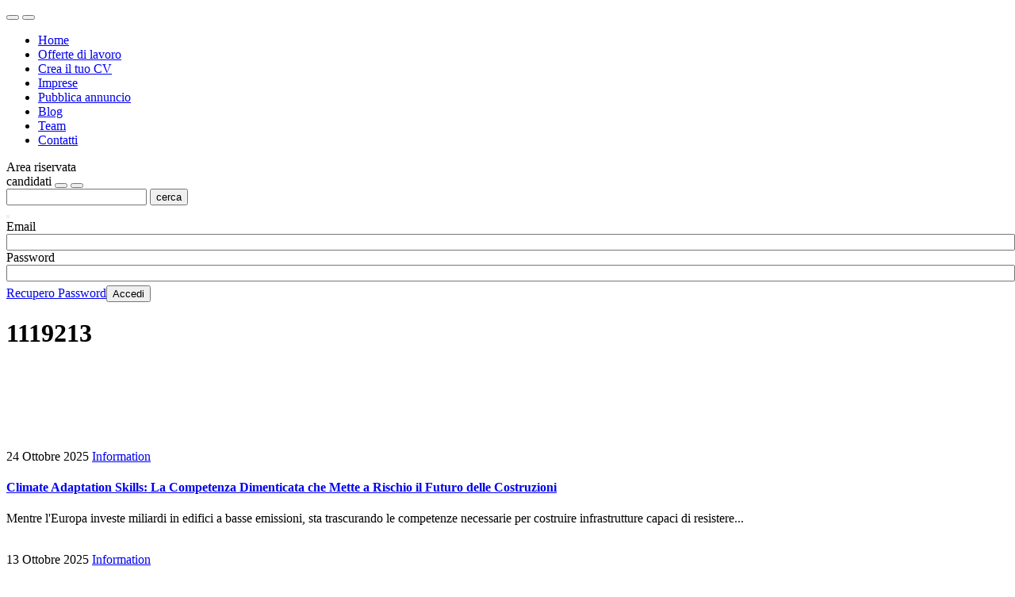

--- FILE ---
content_type: text/html; charset=UTF-8
request_url: https://www.geojob.it/?post_candicati=1119213-2
body_size: 11730
content:
<!doctype html>
<html lang="it-IT">
<head>
	<meta charset="UTF-8">
	<meta name="viewport" content="width=device-width, initial-scale=1">
	<link rel="profile" href="https://gmpg.org/xfn/11">
	<link href="https://fonts.googleapis.com/css2?family=Montserrat:ital,wght@0,200;0,400;0,700;1,400&display=swap" rel="stylesheet"> 
	<script src="https://kit.fontawesome.com/c706eaa611.js" crossorigin="anonymous"></script>
	 <script src="https://inrecruiting.intervieweb.it/integration/register_js.php?h=&w=800&c=1&f=3476&lang=it&LAC=geojob" type="text/javascript" ></script> 
	<link href="https://unpkg.com/aos@2.3.1/dist/aos.css" rel="stylesheet">
	<script src="https://unpkg.com/aos@2.3.1/dist/aos.js"></script> 
	
	<meta name="facebook-domain-verification" content="vr62ros963uesrekjhy521d5gg8hkk" />
	<meta name='robots' content='index, follow, max-image-preview:large, max-snippet:-1, max-video-preview:-1' />
	<style>img:is([sizes="auto" i], [sizes^="auto," i]) { contain-intrinsic-size: 3000px 1500px }</style>
	
	<!-- This site is optimized with the Yoast SEO Premium plugin v21.7 (Yoast SEO v26.4) - https://yoast.com/wordpress/plugins/seo/ -->
	<title>1119213 | geoJOB</title>
	<link rel="canonical" href="https://www.geojob.it/?post_candicati=1119213-2" />
	<meta property="og:locale" content="it_IT" />
	<meta property="og:type" content="article" />
	<meta property="og:title" content="1119213" />
	<meta property="og:url" content="https://www.geojob.it/?post_candicati=1119213-2" />
	<meta property="og:site_name" content="geoJOB" />
	<meta property="article:publisher" content="https://www.facebook.com/geojobrecruitment" />
	<meta property="og:image" content="https://www.geojob.it/wp-content/uploads/2018/03/geojob-1.png" />
	<meta property="og:image:width" content="600" />
	<meta property="og:image:height" content="168" />
	<meta property="og:image:type" content="image/png" />
	<meta name="twitter:card" content="summary_large_image" />
	<script type="application/ld+json" class="yoast-schema-graph">{"@context":"https://schema.org","@graph":[{"@type":"WebPage","@id":"https://www.geojob.it/?post_candicati=1119213-2","url":"https://www.geojob.it/?post_candicati=1119213-2","name":"1119213 | geoJOB","isPartOf":{"@id":"https://www.geojob.it/#website"},"datePublished":"2020-11-21T07:27:50+00:00","breadcrumb":{"@id":"https://www.geojob.it/?post_candicati=1119213-2#breadcrumb"},"inLanguage":"it-IT","potentialAction":[{"@type":"ReadAction","target":["https://www.geojob.it/?post_candicati=1119213-2"]}]},{"@type":"BreadcrumbList","@id":"https://www.geojob.it/?post_candicati=1119213-2#breadcrumb","itemListElement":[{"@type":"ListItem","position":1,"name":"Home","item":"https://www.geojob.it/"},{"@type":"ListItem","position":2,"name":"1119213"}]},{"@type":"WebSite","@id":"https://www.geojob.it/#website","url":"https://www.geojob.it/","name":"geoJOB recruitment la prima agenzia del lavoro per Edilizia, Impiantistica, Geotecnica, Infrastrutture e Ingegneria","description":"Ricerca e Selezione nel settore edile","publisher":{"@id":"https://www.geojob.it/#organization"},"potentialAction":[{"@type":"SearchAction","target":{"@type":"EntryPoint","urlTemplate":"https://www.geojob.it/?s={search_term_string}"},"query-input":{"@type":"PropertyValueSpecification","valueRequired":true,"valueName":"search_term_string"}}],"inLanguage":"it-IT"},{"@type":"Organization","@id":"https://www.geojob.it/#organization","name":"GeoJob","url":"https://www.geojob.it/","logo":{"@type":"ImageObject","inLanguage":"it-IT","@id":"https://www.geojob.it/#/schema/logo/image/","url":"https://www.geojob.it/wp-content/uploads/2018/03/geojob-1.png","contentUrl":"https://www.geojob.it/wp-content/uploads/2018/03/geojob-1.png","width":600,"height":168,"caption":"GeoJob"},"image":{"@id":"https://www.geojob.it/#/schema/logo/image/"},"sameAs":["https://www.facebook.com/geojobrecruitment","https://www.instagram.com/geojob.recruitment"]}]}</script>
	<!-- / Yoast SEO Premium plugin. -->


<link rel="alternate" type="application/rss+xml" title="geoJOB &raquo; Feed" href="https://www.geojob.it/feed/" />
<link rel="alternate" type="application/rss+xml" title="geoJOB &raquo; Feed dei commenti" href="https://www.geojob.it/comments/feed/" />
<script>
window._wpemojiSettings = {"baseUrl":"https:\/\/s.w.org\/images\/core\/emoji\/16.0.1\/72x72\/","ext":".png","svgUrl":"https:\/\/s.w.org\/images\/core\/emoji\/16.0.1\/svg\/","svgExt":".svg","source":{"concatemoji":"https:\/\/www.geojob.it\/wp-includes\/js\/wp-emoji-release.min.js?ver=6.8.3"}};
/*! This file is auto-generated */
!function(s,n){var o,i,e;function c(e){try{var t={supportTests:e,timestamp:(new Date).valueOf()};sessionStorage.setItem(o,JSON.stringify(t))}catch(e){}}function p(e,t,n){e.clearRect(0,0,e.canvas.width,e.canvas.height),e.fillText(t,0,0);var t=new Uint32Array(e.getImageData(0,0,e.canvas.width,e.canvas.height).data),a=(e.clearRect(0,0,e.canvas.width,e.canvas.height),e.fillText(n,0,0),new Uint32Array(e.getImageData(0,0,e.canvas.width,e.canvas.height).data));return t.every(function(e,t){return e===a[t]})}function u(e,t){e.clearRect(0,0,e.canvas.width,e.canvas.height),e.fillText(t,0,0);for(var n=e.getImageData(16,16,1,1),a=0;a<n.data.length;a++)if(0!==n.data[a])return!1;return!0}function f(e,t,n,a){switch(t){case"flag":return n(e,"\ud83c\udff3\ufe0f\u200d\u26a7\ufe0f","\ud83c\udff3\ufe0f\u200b\u26a7\ufe0f")?!1:!n(e,"\ud83c\udde8\ud83c\uddf6","\ud83c\udde8\u200b\ud83c\uddf6")&&!n(e,"\ud83c\udff4\udb40\udc67\udb40\udc62\udb40\udc65\udb40\udc6e\udb40\udc67\udb40\udc7f","\ud83c\udff4\u200b\udb40\udc67\u200b\udb40\udc62\u200b\udb40\udc65\u200b\udb40\udc6e\u200b\udb40\udc67\u200b\udb40\udc7f");case"emoji":return!a(e,"\ud83e\udedf")}return!1}function g(e,t,n,a){var r="undefined"!=typeof WorkerGlobalScope&&self instanceof WorkerGlobalScope?new OffscreenCanvas(300,150):s.createElement("canvas"),o=r.getContext("2d",{willReadFrequently:!0}),i=(o.textBaseline="top",o.font="600 32px Arial",{});return e.forEach(function(e){i[e]=t(o,e,n,a)}),i}function t(e){var t=s.createElement("script");t.src=e,t.defer=!0,s.head.appendChild(t)}"undefined"!=typeof Promise&&(o="wpEmojiSettingsSupports",i=["flag","emoji"],n.supports={everything:!0,everythingExceptFlag:!0},e=new Promise(function(e){s.addEventListener("DOMContentLoaded",e,{once:!0})}),new Promise(function(t){var n=function(){try{var e=JSON.parse(sessionStorage.getItem(o));if("object"==typeof e&&"number"==typeof e.timestamp&&(new Date).valueOf()<e.timestamp+604800&&"object"==typeof e.supportTests)return e.supportTests}catch(e){}return null}();if(!n){if("undefined"!=typeof Worker&&"undefined"!=typeof OffscreenCanvas&&"undefined"!=typeof URL&&URL.createObjectURL&&"undefined"!=typeof Blob)try{var e="postMessage("+g.toString()+"("+[JSON.stringify(i),f.toString(),p.toString(),u.toString()].join(",")+"));",a=new Blob([e],{type:"text/javascript"}),r=new Worker(URL.createObjectURL(a),{name:"wpTestEmojiSupports"});return void(r.onmessage=function(e){c(n=e.data),r.terminate(),t(n)})}catch(e){}c(n=g(i,f,p,u))}t(n)}).then(function(e){for(var t in e)n.supports[t]=e[t],n.supports.everything=n.supports.everything&&n.supports[t],"flag"!==t&&(n.supports.everythingExceptFlag=n.supports.everythingExceptFlag&&n.supports[t]);n.supports.everythingExceptFlag=n.supports.everythingExceptFlag&&!n.supports.flag,n.DOMReady=!1,n.readyCallback=function(){n.DOMReady=!0}}).then(function(){return e}).then(function(){var e;n.supports.everything||(n.readyCallback(),(e=n.source||{}).concatemoji?t(e.concatemoji):e.wpemoji&&e.twemoji&&(t(e.twemoji),t(e.wpemoji)))}))}((window,document),window._wpemojiSettings);
</script>
<link rel='stylesheet' id='formidable-css' href='https://www.geojob.it/wp-content/plugins/formidable/css/formidableforms.css?ver=115646' media='all' />
<style id='wp-emoji-styles-inline-css'>

	img.wp-smiley, img.emoji {
		display: inline !important;
		border: none !important;
		box-shadow: none !important;
		height: 1em !important;
		width: 1em !important;
		margin: 0 0.07em !important;
		vertical-align: -0.1em !important;
		background: none !important;
		padding: 0 !important;
	}
</style>
<link rel='stylesheet' id='wp-block-library-css' href='https://www.geojob.it/wp-includes/css/dist/block-library/style.min.css?ver=6.8.3' media='all' />
<style id='classic-theme-styles-inline-css'>
/*! This file is auto-generated */
.wp-block-button__link{color:#fff;background-color:#32373c;border-radius:9999px;box-shadow:none;text-decoration:none;padding:calc(.667em + 2px) calc(1.333em + 2px);font-size:1.125em}.wp-block-file__button{background:#32373c;color:#fff;text-decoration:none}
</style>
<style id='global-styles-inline-css'>
:root{--wp--preset--aspect-ratio--square: 1;--wp--preset--aspect-ratio--4-3: 4/3;--wp--preset--aspect-ratio--3-4: 3/4;--wp--preset--aspect-ratio--3-2: 3/2;--wp--preset--aspect-ratio--2-3: 2/3;--wp--preset--aspect-ratio--16-9: 16/9;--wp--preset--aspect-ratio--9-16: 9/16;--wp--preset--color--black: #000000;--wp--preset--color--cyan-bluish-gray: #abb8c3;--wp--preset--color--white: #ffffff;--wp--preset--color--pale-pink: #f78da7;--wp--preset--color--vivid-red: #cf2e2e;--wp--preset--color--luminous-vivid-orange: #ff6900;--wp--preset--color--luminous-vivid-amber: #fcb900;--wp--preset--color--light-green-cyan: #7bdcb5;--wp--preset--color--vivid-green-cyan: #00d084;--wp--preset--color--pale-cyan-blue: #8ed1fc;--wp--preset--color--vivid-cyan-blue: #0693e3;--wp--preset--color--vivid-purple: #9b51e0;--wp--preset--gradient--vivid-cyan-blue-to-vivid-purple: linear-gradient(135deg,rgba(6,147,227,1) 0%,rgb(155,81,224) 100%);--wp--preset--gradient--light-green-cyan-to-vivid-green-cyan: linear-gradient(135deg,rgb(122,220,180) 0%,rgb(0,208,130) 100%);--wp--preset--gradient--luminous-vivid-amber-to-luminous-vivid-orange: linear-gradient(135deg,rgba(252,185,0,1) 0%,rgba(255,105,0,1) 100%);--wp--preset--gradient--luminous-vivid-orange-to-vivid-red: linear-gradient(135deg,rgba(255,105,0,1) 0%,rgb(207,46,46) 100%);--wp--preset--gradient--very-light-gray-to-cyan-bluish-gray: linear-gradient(135deg,rgb(238,238,238) 0%,rgb(169,184,195) 100%);--wp--preset--gradient--cool-to-warm-spectrum: linear-gradient(135deg,rgb(74,234,220) 0%,rgb(151,120,209) 20%,rgb(207,42,186) 40%,rgb(238,44,130) 60%,rgb(251,105,98) 80%,rgb(254,248,76) 100%);--wp--preset--gradient--blush-light-purple: linear-gradient(135deg,rgb(255,206,236) 0%,rgb(152,150,240) 100%);--wp--preset--gradient--blush-bordeaux: linear-gradient(135deg,rgb(254,205,165) 0%,rgb(254,45,45) 50%,rgb(107,0,62) 100%);--wp--preset--gradient--luminous-dusk: linear-gradient(135deg,rgb(255,203,112) 0%,rgb(199,81,192) 50%,rgb(65,88,208) 100%);--wp--preset--gradient--pale-ocean: linear-gradient(135deg,rgb(255,245,203) 0%,rgb(182,227,212) 50%,rgb(51,167,181) 100%);--wp--preset--gradient--electric-grass: linear-gradient(135deg,rgb(202,248,128) 0%,rgb(113,206,126) 100%);--wp--preset--gradient--midnight: linear-gradient(135deg,rgb(2,3,129) 0%,rgb(40,116,252) 100%);--wp--preset--font-size--small: 13px;--wp--preset--font-size--medium: 20px;--wp--preset--font-size--large: 36px;--wp--preset--font-size--x-large: 42px;--wp--preset--spacing--20: 0.44rem;--wp--preset--spacing--30: 0.67rem;--wp--preset--spacing--40: 1rem;--wp--preset--spacing--50: 1.5rem;--wp--preset--spacing--60: 2.25rem;--wp--preset--spacing--70: 3.38rem;--wp--preset--spacing--80: 5.06rem;--wp--preset--shadow--natural: 6px 6px 9px rgba(0, 0, 0, 0.2);--wp--preset--shadow--deep: 12px 12px 50px rgba(0, 0, 0, 0.4);--wp--preset--shadow--sharp: 6px 6px 0px rgba(0, 0, 0, 0.2);--wp--preset--shadow--outlined: 6px 6px 0px -3px rgba(255, 255, 255, 1), 6px 6px rgba(0, 0, 0, 1);--wp--preset--shadow--crisp: 6px 6px 0px rgba(0, 0, 0, 1);}:where(.is-layout-flex){gap: 0.5em;}:where(.is-layout-grid){gap: 0.5em;}body .is-layout-flex{display: flex;}.is-layout-flex{flex-wrap: wrap;align-items: center;}.is-layout-flex > :is(*, div){margin: 0;}body .is-layout-grid{display: grid;}.is-layout-grid > :is(*, div){margin: 0;}:where(.wp-block-columns.is-layout-flex){gap: 2em;}:where(.wp-block-columns.is-layout-grid){gap: 2em;}:where(.wp-block-post-template.is-layout-flex){gap: 1.25em;}:where(.wp-block-post-template.is-layout-grid){gap: 1.25em;}.has-black-color{color: var(--wp--preset--color--black) !important;}.has-cyan-bluish-gray-color{color: var(--wp--preset--color--cyan-bluish-gray) !important;}.has-white-color{color: var(--wp--preset--color--white) !important;}.has-pale-pink-color{color: var(--wp--preset--color--pale-pink) !important;}.has-vivid-red-color{color: var(--wp--preset--color--vivid-red) !important;}.has-luminous-vivid-orange-color{color: var(--wp--preset--color--luminous-vivid-orange) !important;}.has-luminous-vivid-amber-color{color: var(--wp--preset--color--luminous-vivid-amber) !important;}.has-light-green-cyan-color{color: var(--wp--preset--color--light-green-cyan) !important;}.has-vivid-green-cyan-color{color: var(--wp--preset--color--vivid-green-cyan) !important;}.has-pale-cyan-blue-color{color: var(--wp--preset--color--pale-cyan-blue) !important;}.has-vivid-cyan-blue-color{color: var(--wp--preset--color--vivid-cyan-blue) !important;}.has-vivid-purple-color{color: var(--wp--preset--color--vivid-purple) !important;}.has-black-background-color{background-color: var(--wp--preset--color--black) !important;}.has-cyan-bluish-gray-background-color{background-color: var(--wp--preset--color--cyan-bluish-gray) !important;}.has-white-background-color{background-color: var(--wp--preset--color--white) !important;}.has-pale-pink-background-color{background-color: var(--wp--preset--color--pale-pink) !important;}.has-vivid-red-background-color{background-color: var(--wp--preset--color--vivid-red) !important;}.has-luminous-vivid-orange-background-color{background-color: var(--wp--preset--color--luminous-vivid-orange) !important;}.has-luminous-vivid-amber-background-color{background-color: var(--wp--preset--color--luminous-vivid-amber) !important;}.has-light-green-cyan-background-color{background-color: var(--wp--preset--color--light-green-cyan) !important;}.has-vivid-green-cyan-background-color{background-color: var(--wp--preset--color--vivid-green-cyan) !important;}.has-pale-cyan-blue-background-color{background-color: var(--wp--preset--color--pale-cyan-blue) !important;}.has-vivid-cyan-blue-background-color{background-color: var(--wp--preset--color--vivid-cyan-blue) !important;}.has-vivid-purple-background-color{background-color: var(--wp--preset--color--vivid-purple) !important;}.has-black-border-color{border-color: var(--wp--preset--color--black) !important;}.has-cyan-bluish-gray-border-color{border-color: var(--wp--preset--color--cyan-bluish-gray) !important;}.has-white-border-color{border-color: var(--wp--preset--color--white) !important;}.has-pale-pink-border-color{border-color: var(--wp--preset--color--pale-pink) !important;}.has-vivid-red-border-color{border-color: var(--wp--preset--color--vivid-red) !important;}.has-luminous-vivid-orange-border-color{border-color: var(--wp--preset--color--luminous-vivid-orange) !important;}.has-luminous-vivid-amber-border-color{border-color: var(--wp--preset--color--luminous-vivid-amber) !important;}.has-light-green-cyan-border-color{border-color: var(--wp--preset--color--light-green-cyan) !important;}.has-vivid-green-cyan-border-color{border-color: var(--wp--preset--color--vivid-green-cyan) !important;}.has-pale-cyan-blue-border-color{border-color: var(--wp--preset--color--pale-cyan-blue) !important;}.has-vivid-cyan-blue-border-color{border-color: var(--wp--preset--color--vivid-cyan-blue) !important;}.has-vivid-purple-border-color{border-color: var(--wp--preset--color--vivid-purple) !important;}.has-vivid-cyan-blue-to-vivid-purple-gradient-background{background: var(--wp--preset--gradient--vivid-cyan-blue-to-vivid-purple) !important;}.has-light-green-cyan-to-vivid-green-cyan-gradient-background{background: var(--wp--preset--gradient--light-green-cyan-to-vivid-green-cyan) !important;}.has-luminous-vivid-amber-to-luminous-vivid-orange-gradient-background{background: var(--wp--preset--gradient--luminous-vivid-amber-to-luminous-vivid-orange) !important;}.has-luminous-vivid-orange-to-vivid-red-gradient-background{background: var(--wp--preset--gradient--luminous-vivid-orange-to-vivid-red) !important;}.has-very-light-gray-to-cyan-bluish-gray-gradient-background{background: var(--wp--preset--gradient--very-light-gray-to-cyan-bluish-gray) !important;}.has-cool-to-warm-spectrum-gradient-background{background: var(--wp--preset--gradient--cool-to-warm-spectrum) !important;}.has-blush-light-purple-gradient-background{background: var(--wp--preset--gradient--blush-light-purple) !important;}.has-blush-bordeaux-gradient-background{background: var(--wp--preset--gradient--blush-bordeaux) !important;}.has-luminous-dusk-gradient-background{background: var(--wp--preset--gradient--luminous-dusk) !important;}.has-pale-ocean-gradient-background{background: var(--wp--preset--gradient--pale-ocean) !important;}.has-electric-grass-gradient-background{background: var(--wp--preset--gradient--electric-grass) !important;}.has-midnight-gradient-background{background: var(--wp--preset--gradient--midnight) !important;}.has-small-font-size{font-size: var(--wp--preset--font-size--small) !important;}.has-medium-font-size{font-size: var(--wp--preset--font-size--medium) !important;}.has-large-font-size{font-size: var(--wp--preset--font-size--large) !important;}.has-x-large-font-size{font-size: var(--wp--preset--font-size--x-large) !important;}
:where(.wp-block-post-template.is-layout-flex){gap: 1.25em;}:where(.wp-block-post-template.is-layout-grid){gap: 1.25em;}
:where(.wp-block-columns.is-layout-flex){gap: 2em;}:where(.wp-block-columns.is-layout-grid){gap: 2em;}
:root :where(.wp-block-pullquote){font-size: 1.5em;line-height: 1.6;}
</style>
<link rel='stylesheet' id='wpml-blocks-css' href='https://www.geojob.it/wp-content/plugins/sitepress-multilingual-cms/dist/css/blocks/styles.css?ver=4.6.10' media='all' />
<link rel='stylesheet' id='contact-form-7-css' href='https://www.geojob.it/wp-content/plugins/contact-form-7/includes/css/styles.css?ver=6.1.3' media='all' />
<link rel='stylesheet' id='cookie-notice-front-css' href='https://www.geojob.it/wp-content/plugins/cookie-notice/css/front.min.css?ver=2.5.9' media='all' />
<link rel='stylesheet' id='wpcf7-redirect-script-frontend-css' href='https://www.geojob.it/wp-content/plugins/wpcf7-redirect/build/assets/frontend-script.css?ver=2c532d7e2be36f6af233' media='all' />
<link rel='stylesheet' id='wpml-legacy-horizontal-list-0-css' href='https://www.geojob.it/wp-content/plugins/sitepress-multilingual-cms/templates/language-switchers/legacy-list-horizontal/style.min.css?ver=1' media='all' />
<link rel='stylesheet' id='geojob-style-css' href='https://www.geojob.it/wp-content/themes/geojob/style.css?ver=5.9.2' media='all' />
<link rel='stylesheet' id='geojob_slickcss-css' href='https://www.geojob.it/wp-content/themes/geojob/slick/slick.css?ver=all' media='all' />
<link rel='stylesheet' id='geojob_slickcsstheme-css' href='https://www.geojob.it/wp-content/themes/geojob/slick/slick-theme.css?ver=all' media='all' />
<script id="wpml-cookie-js-extra">
var wpml_cookies = {"wp-wpml_current_language":{"value":"it","expires":1,"path":"\/"}};
var wpml_cookies = {"wp-wpml_current_language":{"value":"it","expires":1,"path":"\/"}};
</script>
<script src="https://www.geojob.it/wp-content/plugins/sitepress-multilingual-cms/res/js/cookies/language-cookie.js?ver=4.6.10" id="wpml-cookie-js" defer data-wp-strategy="defer"></script>
<script id="cookie-notice-front-js-before">
var cnArgs = {"ajaxUrl":"https:\/\/www.geojob.it\/wp-admin\/admin-ajax.php","nonce":"8d0128ca7d","hideEffect":"slide","position":"bottom","onScroll":false,"onScrollOffset":100,"onClick":false,"cookieName":"cookie_notice_accepted","cookieTime":2592000,"cookieTimeRejected":2592000,"globalCookie":false,"redirection":false,"cache":false,"revokeCookies":false,"revokeCookiesOpt":"automatic"};
</script>
<script src="https://www.geojob.it/wp-content/plugins/cookie-notice/js/front.min.js?ver=2.5.9" id="cookie-notice-front-js"></script>
<script src="https://www.geojob.it/wp-includes/js/jquery/jquery.min.js?ver=3.7.1" id="jquery-core-js"></script>
<script src="https://www.geojob.it/wp-includes/js/jquery/jquery-migrate.min.js?ver=3.4.1" id="jquery-migrate-js"></script>
<script src="https://www.geojob.it/wp-content/themes/geojob/js/script.js?ver=2.7.5" id="geojob-script-2-js"></script>
<link rel="https://api.w.org/" href="https://www.geojob.it/wp-json/" /><link rel="EditURI" type="application/rsd+xml" title="RSD" href="https://www.geojob.it/xmlrpc.php?rsd" />
<meta name="generator" content="WordPress 6.8.3" />
<link rel='shortlink' href='https://www.geojob.it/?p=14972' />
<link rel="alternate" title="oEmbed (JSON)" type="application/json+oembed" href="https://www.geojob.it/wp-json/oembed/1.0/embed?url=https%3A%2F%2Fwww.geojob.it%2F%3Fpost_candicati%3D1119213-2" />
<link rel="alternate" title="oEmbed (XML)" type="text/xml+oembed" href="https://www.geojob.it/wp-json/oembed/1.0/embed?url=https%3A%2F%2Fwww.geojob.it%2F%3Fpost_candicati%3D1119213-2&#038;format=xml" />
<meta name="generator" content="WPML ver:4.6.10 stt:1,27;" />
<script>document.documentElement.className += " js";</script>
<meta name="generator" content="Elementor 3.33.1; features: additional_custom_breakpoints; settings: css_print_method-internal, google_font-enabled, font_display-auto">
<style>.recentcomments a{display:inline !important;padding:0 !important;margin:0 !important;}</style>			<style>
				.e-con.e-parent:nth-of-type(n+4):not(.e-lazyloaded):not(.e-no-lazyload),
				.e-con.e-parent:nth-of-type(n+4):not(.e-lazyloaded):not(.e-no-lazyload) * {
					background-image: none !important;
				}
				@media screen and (max-height: 1024px) {
					.e-con.e-parent:nth-of-type(n+3):not(.e-lazyloaded):not(.e-no-lazyload),
					.e-con.e-parent:nth-of-type(n+3):not(.e-lazyloaded):not(.e-no-lazyload) * {
						background-image: none !important;
					}
				}
				@media screen and (max-height: 640px) {
					.e-con.e-parent:nth-of-type(n+2):not(.e-lazyloaded):not(.e-no-lazyload),
					.e-con.e-parent:nth-of-type(n+2):not(.e-lazyloaded):not(.e-no-lazyload) * {
						background-image: none !important;
					}
				}
			</style>
			<link rel="icon" href="https://www.geojob.it/wp-content/uploads/2021/01/cropped-icon-geo-job-1-32x32.png" sizes="32x32" />
<link rel="icon" href="https://www.geojob.it/wp-content/uploads/2021/01/cropped-icon-geo-job-1-192x192.png" sizes="192x192" />
<link rel="apple-touch-icon" href="https://www.geojob.it/wp-content/uploads/2021/01/cropped-icon-geo-job-1-180x180.png" />
<meta name="msapplication-TileImage" content="https://www.geojob.it/wp-content/uploads/2021/01/cropped-icon-geo-job-1-270x270.png" />
		<style id="wp-custom-css">
			@media screen and (min-width: 800px) {
	div#pum-22317{
		display: none!important;
	}
}
@media only screen and (max-width: 799px) {
	.lightbox {
    display: none!important;
}
}




a.page-numbers {
    background: #fff;
    padding: 5px 10px;
		color: #005AA6!important;
		border: 2px solid #005AA6;
}
a.page-numbers:hover {
    background: #005AA6;
		color: #fff!important;
    padding: 5px 10px;
		border: 2px solid #005AA6;
	
}
span.page-numbers.current{
    background: #005AA6;
		color: #fff!important;
    padding: 5px 12px;
		border: 2px solid #005AA6;
}

nav.elementor-pagination {
    margin-top: 75px;
}

/** Academy **/
body.page-id-22778 label {
    color: black;
    font-weight: 600;
}
body.page-id-22778 input.wpcf7-form-control.wpcf7-text.wpcf7-validates-as-required{
	border-top: 0px;
	border-left: 0px;
	border-right: 0px;
}
.wpcf7-list-item{
	margin: 0px!important;
}
input#academy{
	width: 100%!important;
	margin: auto!important;
	background: #005AA6;
	color: #fff;
	font-weight: 700;
	font-size: 20px;
}
.elementor-image-box-title{
	margin-top: 0px!important;
}

.list-social {
	visibility:hidden;
}		</style>
			
	<!-- Global site tag (gtag.js) - Google Analytics -->

<script async src="https://www.googletagmanager.com/gtag/js?id=UA-114348640-1"></script>

<script>
  window.dataLayer = window.dataLayer || [];
  function gtag(){dataLayer.push(arguments);}
  gtag('js', new Date());
  gtag('config', 'UA-114348640-1');

</script>
	
	
	<!-- NEW Global site tag (gtag.js) - Google Analytics -->
<script async src="https://www.googletagmanager.com/gtag/js?id=G-LT5RMML6B7"></script>
<script>
  window.dataLayer = window.dataLayer || [];
  function gtag(){dataLayer.push(arguments);}
  gtag('js', new Date());

  gtag('config', 'G-LT5RMML6B7');
</script>
	
	
	
	<!-- Facebook Pixel Code -->
		<script>
		!function(f,b,e,v,n,t,s)
		{if(f.fbq)return;n=f.fbq=function(){n.callMethod?
		n.callMethod.apply(n,arguments):n.queue.push(arguments)};
		if(!f._fbq)f._fbq=n;n.push=n;n.loaded=!0;n.version='2.0';
		n.queue=[];t=b.createElement(e);t.async=!0;
		t.src=v;s=b.getElementsByTagName(e)[0];
		s.parentNode.insertBefore(t,s)}(window,document,'script',
		'https://connect.facebook.net/en_US/fbevents.js');
		 fbq('init', '473030907358187'); 
		fbq('track', 'PageView');
		</script>
		<noscript>
		 <img height="1" width="1" 
		src="https://www.facebook.com/tr?id=473030907358187&ev=PageView
		&noscript=1"/>
		</noscript>
	<!-- End Facebook Pixel Code -->
	
	
<!-- Start of  Zendesk Widget script -->
<script id="ze-snippet" src="https://static.zdassets.com/ekr/snippet.js?key=3bb2c2be-d0df-4505-9086-aff2f057b1f6"> </script>
<!-- End of  Zendesk Widget script -->
	

	
</head>

<body class="wp-singular post_candicati-template-default single single-post_candicati postid-14972 wp-theme-geojob cookies-not-set sp-easy-accordion-enabled elementor-default elementor-kit-21928">
<div id="page" class="site">
	<a class="skip-link screen-reader-text" href="#primary">Skip to content</a>

	<header id="masthead" class="site-header">
		<div class="sub-content-header">

			
			<div class="site-branding flex">
				<div class="content-logo-menu flex">
					<a  class="logo" href="https://www.geojob.it/" alt="homepage"></a>

					<nav id="site-navigation" class="main-navigation flex">
						<button class="menu-toggle" aria-controls="primary-menu" aria-expanded="false"><i class="fas fa-bars"></i></button>
						<button class="menu-close"><i class="fas fa-times"></i></button>
						<div class="menu-menu-italiano-container"><ul id="primary-menu" class="menu"><li id="menu-item-12489" class="menu-item menu-item-type-post_type menu-item-object-page menu-item-home menu-item-12489"><a href="https://www.geojob.it/">Home</a></li>
<li id="menu-item-12487" class="menu-item menu-item-type-post_type menu-item-object-page menu-item-12487"><a href="https://www.geojob.it/offerte-di-lavoro-edilizia/">Offerte di lavoro</a></li>
<li id="menu-item-27938" class="menu-item menu-item-type-post_type menu-item-object-page menu-item-27938"><a href="https://www.geojob.it/crea-il-tuo-cv/">Crea il tuo CV</a></li>
<li id="menu-item-12451" class="menu-item menu-item-type-post_type menu-item-object-page menu-item-12451"><a href="https://www.geojob.it/ricerca-personale/">Imprese</a></li>
<li id="menu-item-23802" class="menu-item menu-item-type-post_type menu-item-object-page menu-item-23802"><a href="https://www.geojob.it/pubblica-un-annuncio/">Pubblica annuncio</a></li>
<li id="menu-item-26" class="menu-item menu-item-type-post_type menu-item-object-page current_page_parent menu-item-26"><a href="https://www.geojob.it/blog-recruiting-edilizia-geojob/">Blog</a></li>
<li id="menu-item-28" class="menu-item menu-item-type-post_type menu-item-object-page menu-item-28"><a href="https://www.geojob.it/team/">Team</a></li>
<li id="menu-item-27" class="menu-item menu-item-type-post_type menu-item-object-page menu-item-27"><a href="https://www.geojob.it/contatti-selezione-edilizia/">Contatti</a></li>
</ul></div>					</nav><!-- #site-navigation -->
				</div>
									<a class="action login"><i class="fas fa-lock"></i> <span>Area riservata<br>candidati</span></a>
								
					
				<button class="action big search"><i class="fas fa-search"></i></button>
				<button class="action big close"><i class="fas fa-times"></i></i></button>
			</div><!-- .site-branding -->
		</div>

		<div class="content-search">
			<form  class="search-form flex" action="https://www.geojob.it/" method="GET">
				<label class="content-search-input">
					<input type="search" class="search-field" value=""  name="s">
				</label>

									<input type="submit" class="search-submit button-ajax" value="cerca">
					<input type="hidden" name="lang" value="it">
							</form>	
		</div>

	</header><!-- #masthead -->
		<div class="content-popup-login">
		<div class="background"></div>
		<div class="popup">
			<button class="close" style="color: #fff; padding: 0"><i class="fas fa-times"></i></button>
			<form method="post" action="https://inrecruiting.intervieweb.it/app.php?module=company&act1=login&lang=it&LAC=geojob">
				<table style="width: 100%;border-collapse: collapse;" cellpadding="0" cellspacing="0">
					<tbody>
						<tr><td>Email</td></tr>
						<tr><td><input type="text" name="login_email" value="" style="width: 100%;"></td></tr>
						<tr><td>Password</td></tr>
						<tr><td><input type="password" name="login_password" value="" style="width: 100%;"></td></tr>
					</tbody>
				</table>
				<table style="border-collapse: collapse;margin-top:5px;" cellpadding="0" cellspacing="0">
					<tbody>
					<tr>
						<td><a href="https://inrecruiting.intervieweb.it/passwordrecovery.php?lang=it&LAC=geojob&FW=&FWM=">Recupero Password</a></td>
						<td>
							<input type="submit" value="Accedi">
						</td>
					</tr>
					</tbody>
				</table>
			</form>
		</div>
	</div>
	
	<main id="primary" class="site-main">

		
		<header class="header-page">
            <div class="sub-content">
                <h1>1119213</h1>
            </div>
		</header>
		
		<div class="row">
			<div class="sub-content content-col flex">
				
				<div class="col-60 col-single">
					
					<ul class="list-social">
						<li class="title-list-social">CONDIVIDI:</li>

						<li>
							<a class="facebook" href="http://www.facebook.com/sharer.php?u=https://www.geojob.it/?post_candicati=1119213-2" target="_blank" title="Condividi su Facebook">
								<i class="fab fa-facebook-square"></i>
							</a>
						</li>
						<li>
							<a class="linkedin" href="http://www.linkedin.com/shareArticle?mini=true&amp;url=https://www.geojob.it/?post_candicati=1119213-2">
							<i class="fab fa-linkedin-in"></i>
							</a>
						</li>
						<li class="whatsapp">
							<a href="whatsapp://send?text=https://www.geojob.it/?post_candicati=1119213-2" data-action="share/whatsapp/share" title="Condividi tramite Whatsapp">
							<i class="fab fa-whatsapp"></i>
							</a>
						</li>
						<li>
							<a class="twitter" href="https://twitter.com/share?url=https://www.geojob.it/?post_candicati=1119213-2" target="_blank" title="Condividi su Twitter">
							<i class="fab fa-twitter"></i>
							</a>
						</li>
					</ul>
				</div>
				<div class="col-40 col-blog">
											<div class="content-card single">
													
							<div class="card-blog">
								<div class="sub-content flex">
									<div class="text">
									<span class="label">24 Ottobre 2025</span>
									<span><a class="label" href="https://www.geojob.it/category/information/">Information</a></span>
										<h4><a href="https://www.geojob.it/2025/10/24/climate-adaptation-skills-la-competenza-dimenticata-che-mette-a-rischio-il-futuro-delle-costruzioni/" title="Climate Adaptation Skills: La Competenza Dimenticata che Mette a Rischio il Futuro delle Costruzioni">Climate Adaptation Skills: La Competenza Dimenticata che Mette a Rischio il Futuro delle Costruzioni</a></h4>
										<p>Mentre l'Europa investe miliardi in edifici a basse emissioni, sta trascurando le competenze necessarie per costruire infrastrutture capaci di resistere...</p>
									</div>
									<div class="image">
										<img src="https://www.geojob.it/wp-content/uploads/2025/10/rapporti-umani-8-300x168.jpg" alt="" />
									</div>
								</div>
							</div>
														
							<div class="card-blog">
								<div class="sub-content flex">
									<div class="text">
									<span class="label">13 Ottobre 2025</span>
									<span><a class="label" href="https://www.geojob.it/category/information/">Information</a></span>
										<h4><a href="https://www.geojob.it/2025/10/13/intelligenza-artificiale-e-lavoro-da-oggi-e-obbligatoria-linformativa-ai-dipendenti/" title="Intelligenza Artificiale e lavoro: da oggi è obbligatoria l’informativa ai dipendenti">Intelligenza Artificiale e lavoro: da oggi è obbligatoria l’informativa ai dipendenti</a></h4>
										<p>Nel settore delle costruzioni, l’intelligenza artificiale sta entrando in modo sempre più diffuso in ogni fase del lavoro: agli uffici tecnici, dove...</p>
									</div>
									<div class="image">
										<img src="https://www.geojob.it/wp-content/uploads/2025/10/rapporti-umani-7-300x168.jpg" alt="" />
									</div>
								</div>
							</div>
														
							<div class="card-blog">
								<div class="sub-content flex">
									<div class="text">
									<span class="label">6 Ottobre 2025</span>
									<span><a class="label" href="https://www.geojob.it/category/information/">Information</a></span>
										<h4><a href="https://www.geojob.it/2025/10/06/genai-nelle-costruzioni-come-cambia-il-modo-di-progettare-gestire-e-costruire/" title="GenAI nelle costruzioni: come cambia il modo di progettare, gestire e costruire">GenAI nelle costruzioni: come cambia il modo di progettare, gestire e costruire</a></h4>
										<p>GenAI nelle costruzioni: come cambia il modo di progettare, gestire e costruire Negli ultimi mesi si parla sempre più spesso...</p>
									</div>
									<div class="image">
										<img src="https://www.geojob.it/wp-content/uploads/2025/10/rapporti-umani-3-300x168.png" alt="" />
									</div>
								</div>
							</div>
														
							<div class="card-blog">
								<div class="sub-content flex">
									<div class="text">
									<span class="label">23 Settembre 2025</span>
									<span><a class="label" href="https://www.geojob.it/category/information/">Information</a></span>
										<h4><a href="https://www.geojob.it/2025/09/23/se-le-risorse-sono-sempre-piu-scarse-i-rischi-sono-in-aumento-manodopera-e-sicurezza-al-bivio-nelledilizia-italiana/" title="Se le risorse sono sempre più scarse, i rischi sono in aumento: manodopera e sicurezza al bivio nell’edilizia italiana">Se le risorse sono sempre più scarse, i rischi sono in aumento: manodopera e sicurezza...</a></h4>
										<p>Negli ultimi anni l’edilizia in Italia ha affrontato sfide enormi: l’aumento dei costi delle materie prime, l’energia, i ritardi burocratici....</p>
									</div>
									<div class="image">
										<img src="https://www.geojob.it/wp-content/uploads/2025/09/rapporti-umani-6-300x168.jpg" alt="" />
									</div>
								</div>
							</div>
													</div>
					
				</div>
				
			</div>
		</div>





		
	</main><!-- #main -->

		<!-- <script src="http://localhost:3002/dist/aos.js"></script> -->
		<script>
			AOS.init({
				easing: 'ease-out-back',
				duration: 1500
			});
		</script>

		
	<script src="//cdnjs.cloudflare.com/ajax/libs/highlight.js/8.6/highlight.min.js"></script>

<script src="https://unpkg.com/aos@2.3.1/dist/aos.js"></script>

	<footer id="colophon" class="site-footer">
		<div class="site-info">
			<div class="content-col flex">
				<div class="col-20">
				<a  class="logo" href="https://www.geojob.it/" alt="Ritorna alla homepage"></a>

					<div class="content-list-social">
													<p>Seguici su:</p>
												<ul>
							<li><a href="https://www.facebook.com/geojobrecruitment/" target="_blank"><i class="fab fa-facebook"></i></a></li>
							<li><a href="https://www.linkedin.com/company/geojob/?originalSubdomain=it" target="_blank"><i class="fab fa-linkedin"></i></a></li>
							<li><a href="https://instagram.com/geojob.recruitment" target="_blank"><i class="fab fa-instagram"></i></a></li>
							<li><a href="https://www.youtube.com/channel/UC7YoGZA2addOLje6XY6n7yw" target="_blank"><i class="fab fa-youtube"></i></a></li>
						</ul>
					</div>

				</div>
								<div class="col-20">
					<h6>Sede legale</h6>
					<p>Corso Italia, 22<br />
20122 Milano (MI)</p>
				</div>

				
								<div class="col-20">
					<h6>Sede operativa</h6>
					<p>Via John Fitzgerald Kennedy, 26<br />
20097 San Donato Milanese (MI)</p>
				</div>

								<div class="col-20">
					<h6>Contatti</h6>
					<p>Tel: +39 02 26269011<br />
Fax. 0289545300<br />
info@geojob.it</p>
				</div>
			</div>
			<div class="credit">
				<p>© 2023 geoJOB Recruitment Srl All rights reserved C.F. e P.I. : IT 10399030963 C.C.I.A.A. Milano n° 2528638 Capitale Sociale euro 27.500,00 i.v. è una società di ricerca e selezione del personale con aut. min. a tempo indeterminato numero R.22 del 18-02-2021.</p>
				<ul class="list">
					<li><a href="https://www.geojob.it/privacy-policy">Privacy Policy</a></li>
					<li><a href="https://www.geojob.it/cookie-policy">Cookie Policy</a></li>
				</ul>
			</div>
		</div><!-- .site-info -->
	</footer><!-- #colophon -->
</div><!-- #page -->

<script type="speculationrules">
{"prefetch":[{"source":"document","where":{"and":[{"href_matches":"\/*"},{"not":{"href_matches":["\/wp-*.php","\/wp-admin\/*","\/wp-content\/uploads\/*","\/wp-content\/*","\/wp-content\/plugins\/*","\/wp-content\/themes\/geojob\/*","\/*\\?(.+)"]}},{"not":{"selector_matches":"a[rel~=\"nofollow\"]"}},{"not":{"selector_matches":".no-prefetch, .no-prefetch a"}}]},"eagerness":"conservative"}]}
</script>
			<script>
				const lazyloadRunObserver = () => {
					const lazyloadBackgrounds = document.querySelectorAll( `.e-con.e-parent:not(.e-lazyloaded)` );
					const lazyloadBackgroundObserver = new IntersectionObserver( ( entries ) => {
						entries.forEach( ( entry ) => {
							if ( entry.isIntersecting ) {
								let lazyloadBackground = entry.target;
								if( lazyloadBackground ) {
									lazyloadBackground.classList.add( 'e-lazyloaded' );
								}
								lazyloadBackgroundObserver.unobserve( entry.target );
							}
						});
					}, { rootMargin: '200px 0px 200px 0px' } );
					lazyloadBackgrounds.forEach( ( lazyloadBackground ) => {
						lazyloadBackgroundObserver.observe( lazyloadBackground );
					} );
				};
				const events = [
					'DOMContentLoaded',
					'elementor/lazyload/observe',
				];
				events.forEach( ( event ) => {
					document.addEventListener( event, lazyloadRunObserver );
				} );
			</script>
			<script src="https://www.geojob.it/wp-includes/js/dist/hooks.min.js?ver=4d63a3d491d11ffd8ac6" id="wp-hooks-js"></script>
<script src="https://www.geojob.it/wp-includes/js/dist/i18n.min.js?ver=5e580eb46a90c2b997e6" id="wp-i18n-js"></script>
<script id="wp-i18n-js-after">
wp.i18n.setLocaleData( { 'text direction\u0004ltr': [ 'ltr' ] } );
</script>
<script src="https://www.geojob.it/wp-content/plugins/contact-form-7/includes/swv/js/index.js?ver=6.1.3" id="swv-js"></script>
<script id="contact-form-7-js-translations">
( function( domain, translations ) {
	var localeData = translations.locale_data[ domain ] || translations.locale_data.messages;
	localeData[""].domain = domain;
	wp.i18n.setLocaleData( localeData, domain );
} )( "contact-form-7", {"translation-revision-date":"2025-11-18 20:27:55+0000","generator":"GlotPress\/4.0.3","domain":"messages","locale_data":{"messages":{"":{"domain":"messages","plural-forms":"nplurals=2; plural=n != 1;","lang":"it"},"This contact form is placed in the wrong place.":["Questo modulo di contatto \u00e8 posizionato nel posto sbagliato."],"Error:":["Errore:"]}},"comment":{"reference":"includes\/js\/index.js"}} );
</script>
<script id="contact-form-7-js-before">
var wpcf7 = {
    "api": {
        "root": "https:\/\/www.geojob.it\/wp-json\/",
        "namespace": "contact-form-7\/v1"
    }
};
</script>
<script src="https://www.geojob.it/wp-content/plugins/contact-form-7/includes/js/index.js?ver=6.1.3" id="contact-form-7-js"></script>
<script id="wpcf7-redirect-script-js-extra">
var wpcf7r = {"ajax_url":"https:\/\/www.geojob.it\/wp-admin\/admin-ajax.php"};
</script>
<script src="https://www.geojob.it/wp-content/plugins/wpcf7-redirect/build/assets/frontend-script.js?ver=2c532d7e2be36f6af233" id="wpcf7-redirect-script-js"></script>
<script src="https://www.geojob.it/wp-content/themes/geojob/js/navigation.js?ver=1.0.0" id="geojob-navigation-js"></script>
<script src="https://www.geojob.it/wp-content/themes/geojob/slick/slick.min.js?ver=1.6.4" id="geojob_slickjs-js"></script>
<script src="https://www.geojob.it/wp-content/themes/geojob/slick/slick-init.js?ver=1.6.4" id="geojob_slickjs-init-js"></script>
<script src="https://www.geojob.it/wp-content/themes/geojob/js/script.js?ver=2.0.0" id="iris-acqua-script-js"></script>
<script id="ajax-script-js-extra">
var my_ajax_object = {"ajax_url":"https:\/\/www.geojob.it\/wp-admin\/admin-ajax.php"};
</script>
<script src="https://www.geojob.it/wp-content/themes/geojob/plugin-geojob/js/ajax-script.js?ver=6.6.5" id="ajax-script-js"></script>

		<!-- Cookie Notice plugin v2.5.9 by Hu-manity.co https://hu-manity.co/ -->
		<div id="cookie-notice" role="dialog" class="cookie-notice-hidden cookie-revoke-hidden cn-position-bottom" aria-label="Cookie Notice" style="background-color: rgba(255,255,255,1);"><div class="cookie-notice-container" style="color: #020202"><span id="cn-notice-text" class="cn-text-container">Utilizziamo i cookie per essere sicuri che tu possa avere la migliore esperienza sul nostro sito. Se continui ad utilizzare questo sito noi assumiamo che tu ne sia felice.</span><span id="cn-notice-buttons" class="cn-buttons-container"><button id="cn-accept-cookie" data-cookie-set="accept" class="cn-set-cookie cn-button" aria-label="Ok" style="background-color: #00a99d">Ok</button><button data-link-url="https://www.geojob.it/cookie-policy/" data-link-target="_blank" id="cn-more-info" class="cn-more-info cn-button" aria-label="Privacy policy" style="background-color: #00a99d">Privacy policy</button></span><button id="cn-close-notice" data-cookie-set="accept" class="cn-close-icon" aria-label="No"></button></div>
			
		</div>
		<!-- / Cookie Notice plugin -->
</body>
</html>
